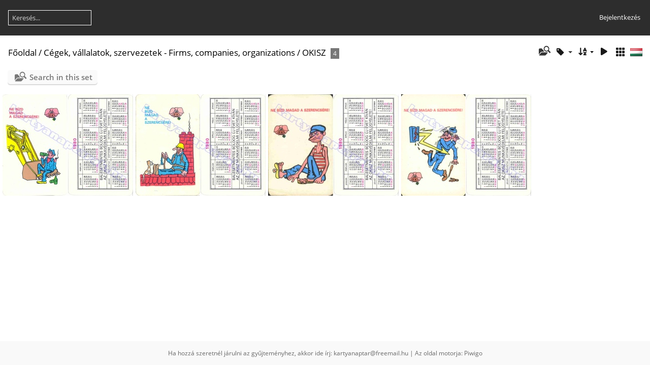

--- FILE ---
content_type: text/html; charset=utf-8
request_url: http://www.kartyanaptarak.hu/index.php?/category/okisz
body_size: 3814
content:
<!DOCTYPE html>
<html lang=hu dir=ltr>
<head>
<title>Cégek, vállalatok, szervezetek - Firms, companies, organizations / OKISZ</title>
<link rel="shortcut icon" type="image/x-icon" href="themes/default/icon/favicon.ico">
<link rel="stylesheet" type="text/css" href="themes/modus/css/open-sans/open-sans.css"> <link rel="stylesheet" type="text/css" href="_data/combined/1ifz6jx.css">   <link rel=canonical href="index.php?/category/okisz">
<meta name=viewport content="width=device-width,initial-scale=1">

<meta name="generator" content="Piwigo (aka PWG), see piwigo.org">

<meta name="description" content="Cégek, vállalatok, szervezetek - Firms, companies, organizations / OKISZ">


<style type="text/css">#thumbnails .gthumb { margin:0 0 5px 5px !important; }</style>
</head>

<body id=theCategoryPage class="section-categories category-1173 " data-infos='{"section":"categories","category_id":"1173"}'>





<aside id=menubar>
	<dl style="float:none">
	<form style="margin:0;display:inline" action="qsearch.php" method=get id=quicksearch onsubmit="return this.q.value!='';">
		<input type="text" name=q id=qsearchInput placeholder="Keresés..." >
	</form>
</dl>
<dl style="float:right;margin-top:3px">
	<dt style="font-size:100%;font-weight:normal;padding-left:15px"><a href="identification.php" rel=nofollow>Bejelentkezés</a></dt>
	<dd style="right:0">
		<ul>
		<li><a href="identification.php" rel="nofollow">Bejelentkezés</a></li>
		<li><a href="password.php" title="Elfelejtette a jelszavát?" rel="nofollow">Elfelejtette a jelszavát?</a></li>
		</ul>
<form method=post action="identification.php" id=quickconnect><fieldset><legend>Gyors kapcsolódás</legend><p><label for=userX>Felhasználónév</label><br><input type=text name=username id=userX value="" style="width:99%"></p><p><label for=passX>Jelszó</label><br><input type=password name=password id=passX style="width:99%"></p><p><label>Jegyezz meg&nbsp;<input type=checkbox name=remember_me value=1></label></p><p><input type=hidden name=redirect value="%2Findex.php%3F%2Fcategory%2Fokisz"><input type=submit name=login value="Küldés"></p></fieldset></form>
	</dd>
</dl>

</aside>
<a id="menuSwitcher" class="pwg-button" title="Menü"><span class="pwg-icon pwg-icon-menu"></span></a>




<div id="content" class="content contentWithMenu">
<div class="titrePage">
	<a id=albumActionsSwitcher class=pwg-button><span class="pwg-icon pwg-icon-ellipsis"></span></a><ul class="categoryActions">
    <li id="cmdSearchInSet"><a href="search.php?cat_id=1173" title="Search in this set" class="pwg-state-default pwg-button" rel="nofollow">
      <span class="gallery-icon-search-folder"></span><span class="pwg-button-text">Search in this set</span>
    </a></li>

    <li><a id="cmdRelatedTags" title="Kapcsolódó címkék" class="pwg-state-default pwg-button" rel="nofollow"><span class="pwg-icon gallery-icon-tag"></span><span class="pwg-button-text">Kapcsolódó címkék</span></a><div id="relatedTagsBox" class="switchBox"><div class="switchBoxTitle">Kapcsolódó címkék</div><a href="index.php?/tags/232-ÁLLAT" title="A címkéhez kapcsolódó képek">ÁLLAT</a><a href="index.php?/tags/2113-MUNKAVÉDELEM" title="A címkéhez kapcsolódó képek">MUNKAVÉDELEM</a><a href="index.php?/tags/2248-OKISZ" title="A címkéhez kapcsolódó képek">OKISZ</a><a href="index.php?/tags/2477-RAJZ" title="A címkéhez kapcsolódó képek">RAJZ</a><a href="index.php?/tags/2730-SZERENCSE" title="A címkéhez kapcsolódó képek">SZERENCSE</a></div></li>

		<li><a id="sortOrderLink" title="Rendezési sorrend" class="pwg-state-default pwg-button" rel="nofollow"><span class="pwg-icon pwg-icon-sort"></span><span class="pwg-button-text">Rendezési sorrend</span></a><div id="sortOrderBox" class="switchBox"><div class="switchBoxTitle">Rendezési sorrend</div><span>&#x2714; </span>Alapértelmezett<br><span style="visibility:hidden">&#x2714; </span><a href="index.php?/category/okisz&amp;image_order=1" rel="nofollow">Kép címe, A &rarr; Z</a><br><span style="visibility:hidden">&#x2714; </span><a href="index.php?/category/okisz&amp;image_order=2" rel="nofollow">Kép címe, Z &rarr; A</a><br><span style="visibility:hidden">&#x2714; </span><a href="index.php?/category/okisz&amp;image_order=3" rel="nofollow">Kép készült, újabb &rarr; korábbi</a><br><span style="visibility:hidden">&#x2714; </span><a href="index.php?/category/okisz&amp;image_order=4" rel="nofollow">Kép készült, korábbi &rarr; újabb</a><br><span style="visibility:hidden">&#x2714; </span><a href="index.php?/category/okisz&amp;image_order=5" rel="nofollow">Feltöltve, újabb &rarr; korábbi</a><br><span style="visibility:hidden">&#x2714; </span><a href="index.php?/category/okisz&amp;image_order=6" rel="nofollow">Feltöltve, korábbi &rarr; újabb</a><br><span style="visibility:hidden">&#x2714; </span><a href="index.php?/category/okisz&amp;image_order=9" rel="nofollow">Megtekintések, több &rarr; kevesebb</a><br><span style="visibility:hidden">&#x2714; </span><a href="index.php?/category/okisz&amp;image_order=10" rel="nofollow">Megtekintések, kevesebb &rarr; több</a></div></li>

		<li id="cmdSlideshow"><a href="picture.php?/9736/category/okisz&amp;slideshow=" title="Diavetítés" class="pwg-state-default pwg-button" rel="nofollow"><span class="pwg-icon pwg-icon-slideshow"></span><span class="pwg-button-text">Diavetítés</span></a></li>
		<li><a href="index.php?/category/okisz/flat" title="Megjelenik az összes elem (belső albumok is)" class="pwg-state-default pwg-button" rel="nofollow"><span class="pwg-icon pwg-icon-category-view-flat"></span><span class="pwg-button-text">Megjelenik az összes elem (belső albumok is)</span></a></li>
<li id="languageSwitch"><a id="languageSwitchLink" title="Nyelv" class="pwg-state-default pwg-button" rel="nofollow"><span class="pwg-icon langflag-hu_HU">&nbsp;</span><span class="pwg-button-text">Nyelv</span></a><div id="languageSwitchBox" class="switchBox"><div class="switchBoxTitle">Nyelv</div><a rel="nofollow" href="index.php?/category/okisz&amp;lang=pt_BR"><span class="pwg-icon langflag-pt_BR">Brasil [BR]</span>Brasil </a><a rel="nofollow" href="index.php?/category/okisz&amp;lang=de_DE"><span class="pwg-icon langflag-de_DE">Deutsch [DE]</span>Deutsch </a><a rel="nofollow" href="index.php?/category/okisz&amp;lang=en_US"><span class="pwg-icon langflag-en_US">English [US]</span>English </a><br><a rel="nofollow" href="index.php?/category/okisz&amp;lang=es_ES"><span class="pwg-icon langflag-es_ES">Español [ES]</span>Español </a><a rel="nofollow" href="index.php?/category/okisz&amp;lang=fi_FI"><span class="pwg-icon langflag-fi_FI">Finnish [FI]</span>Finnish </a><a rel="nofollow" href="index.php?/category/okisz&amp;lang=fr_FR"><span class="pwg-icon langflag-fr_FR">Français [FR]</span>Français </a><br><a rel="nofollow" href="index.php?/category/okisz&amp;lang=hr_HR"><span class="pwg-icon langflag-hr_HR">Hrvatski [HR]</span>Hrvatski </a><a rel="nofollow" href="index.php?/category/okisz&amp;lang=it_IT"><span class="pwg-icon langflag-it_IT">Italiano [IT]</span>Italiano </a><a rel="nofollow" href="index.php?/category/okisz&amp;lang=hu_HU"><span class="pwg-icon langflag-hu_HU">Magyar [HU]</span>Magyar </a><br><a rel="nofollow" href="index.php?/category/okisz&amp;lang=pl_PL"><span class="pwg-icon langflag-pl_PL">Polski [PL]</span>Polski </a><a rel="nofollow" href="index.php?/category/okisz&amp;lang=pt_PT"><span class="pwg-icon langflag-pt_PT">Português [PT]</span>Português </a><a rel="nofollow" href="index.php?/category/okisz&amp;lang=ro_RO"><span class="pwg-icon langflag-ro_RO">Română [RO]</span>Română </a><br><a rel="nofollow" href="index.php?/category/okisz&amp;lang=sk_SK"><span class="pwg-icon langflag-sk_SK">Slovensky [SK]</span>Slovensky </a><a rel="nofollow" href="index.php?/category/okisz&amp;lang=sv_SE"><span class="pwg-icon langflag-sv_SE">Svenska [SE]</span>Svenska </a><a rel="nofollow" href="index.php?/category/okisz&amp;lang=vi_VN"><span class="pwg-icon langflag-vi_VN">Tiếng Việt [VN]</span>Tiếng Việt </a><br><a rel="nofollow" href="index.php?/category/okisz&amp;lang=tr_TR"><span class="pwg-icon langflag-tr_TR">Türkçe [TR]</span>Türkçe </a><a rel="nofollow" href="index.php?/category/okisz&amp;lang=ru_RU"><span class="pwg-icon langflag-ru_RU">Русский [RU]</span>Русский </a><a rel="nofollow" href="index.php?/category/okisz&amp;lang=uk_UA"><span class="pwg-icon langflag-uk_UA">Українська [UA]</span>Українська </a><br><a rel="nofollow" href="index.php?/category/okisz&amp;lang=ja_JP"><span class="pwg-icon langflag-ja_JP">日本語 [JP]</span>日本語 </a><a rel="nofollow" href="index.php?/category/okisz&amp;lang=zh_CN"><span class="pwg-icon langflag-zh_CN">简体中文 [CN]</span>简体中文 </a></div></li>




	</ul>

<div id="breadcrumb">
  <h2><a href="/">Főoldal</a> / <a href="index.php?/category/cegek-vallalatok-szervezetek-firms-companies-organizations">Cégek, vállalatok, szervezetek - Firms, companies, organizations</a> / <a href="index.php?/category/okisz">OKISZ</a>
    <span class="badge nb_items">4</span>  </h2>


</div>



</div>





<div class="action-buttons">

  <div class="mcs-side-results search-in-set-button">
    <div>
      <p><a href="search.php?cat_id=1173" class="gallery-icon-search-folder" rel="nofollow">Search in this set</a></p>
    </div>
  </div>

</div>






<div class="loader"><img src="themes/default/images/ajax_loader.gif"></div>

<ul class="thumbnails" id="thumbnails">
  <li class="gthumb">
    <span class="thumbLegend">
      <span class="thumbName">
        1980 0297
      </span>
          </span>
  <a href="picture.php?/9736/category/okisz">
    <img class="thumbnail" src="_data/i/galleries/Years/1980/1980_0297-cu_s9999x200.jpg" alt="1980 0297" title="1980 0297 (3231 visits) NE BÍZD MAGAD A SZERENCSÉRE! BUÉK AZ OKISZ MUNKAVÉDELMI FELÜGYELETE!" width="257" height="200">
  </a>
</li>
<li class="gthumb">
    <span class="thumbLegend">
      <span class="thumbName">
        1980 0298
      </span>
          </span>
  <a href="picture.php?/9737/category/okisz">
    <img class="thumbnail" src="_data/i/galleries/Years/1980/1980_0298-cu_s9999x200.jpg" alt="1980 0298" title="1980 0298 (3120 visits) NE BÍZD MAGAD A SZERENCSÉRE! BUÉK AZ OKISZ MUNKAVÉDELMI FELÜGYELETE!" width="256" height="200">
  </a>
</li>
<li class="gthumb">
    <span class="thumbLegend">
      <span class="thumbName">
        1980 0320
      </span>
          </span>
  <a href="picture.php?/9759/category/okisz">
    <img class="thumbnail" src="_data/i/galleries/Years/1980/1980_0320-cu_s9999x200.jpg" alt="1980 0320" title="1980 0320 (3370 visits) NE BÍZD MAGAD A SZERENCSÉRE! BUÉK AZ OKISZ MUNKAVÉDELMI FELÜGYELETE!" width="257" height="200">
  </a>
</li>
<li class="gthumb">
    <span class="thumbLegend">
      <span class="thumbName">
        1980 0703
      </span>
          </span>
  <a href="picture.php?/10124/category/okisz">
    <img class="thumbnail" src="_data/i/galleries/Years/1980/1980_0703-cu_s9999x200.jpg" alt="1980 0703" title="1980 0703 (1903 visits) NE BÍZD MAGAD A SZERENCSÉRE! BUÉK AZ OKISZ MUNKAVÉDELMI FELÜGYELETE!" width="256" height="200">
  </a>
</li>









</ul>


</div><div id="copyright">
	Ha hozzá szeretnél járulni az gyűjteményhez, akkor ide írj: kartyanaptar@freemail.hu | Az oldal motorja: 	<a href="https://piwigo.org">Piwigo</a>
	
<script type="text/javascript" src="_data/combined/1aiyrpd.js"></script>
<script type="text/javascript">//<![CDATA[

var h = jQuery("#theHeader div.banner").css("height");
		var d = jQuery("#menuSwitcher").css("padding-top");

		jQuery(document).ready(function(){
			if( jQuery('#theHeader div.banner').is(':visible') && jQuery("body").css("display") == "flex"){
				jQuery("#menuSwitcher").css("padding-top",parseInt(h)+parseInt(d));
			};
		});
GThumb.max_height = 200;
GThumb.margin = 5;
GThumb.method = 'resize';


GThumb.build();
jQuery(window).bind('RVTS_loaded', GThumb.build);
jQuery('#thumbnails').resize(GThumb.process);
try{document.cookie="caps="+(window.devicePixelRatio?window.devicePixelRatio:1)+"x"+document.documentElement.clientWidth+"x"+document.documentElement.clientHeight+";path=/"}catch(er){document.cookie="caps=1x1x1x"+err.message;}
jQuery("#languageSwitchLink").click(function() {
	var elt = jQuery("#languageSwitchBox");
	elt.css("left", Math.min(jQuery(this).offset().left, jQuery(window).width() - elt.outerWidth(true) - 5))
		.css("top", jQuery(this).offset().top + jQuery(this).outerHeight(true))
		.toggle();
});
jQuery("#languageSwitchBox").on("mouseleave", function() {
	jQuery(this).hide();
});
(window.SwitchBox=window.SwitchBox||[]).push("#cmdRelatedTags", "#relatedTagsBox");
(window.SwitchBox=window.SwitchBox||[]).push("#sortOrderLink", "#sortOrderBox");
//]]></script>
<script type="text/javascript">
(function() {
var s,after = document.getElementsByTagName('script')[document.getElementsByTagName('script').length-1];
s=document.createElement('script'); s.type='text/javascript'; s.async=true; s.src='_data/combined/szui5o.js';
after = after.parentNode.insertBefore(s, after);
})();
</script>
</div></body>
</html>